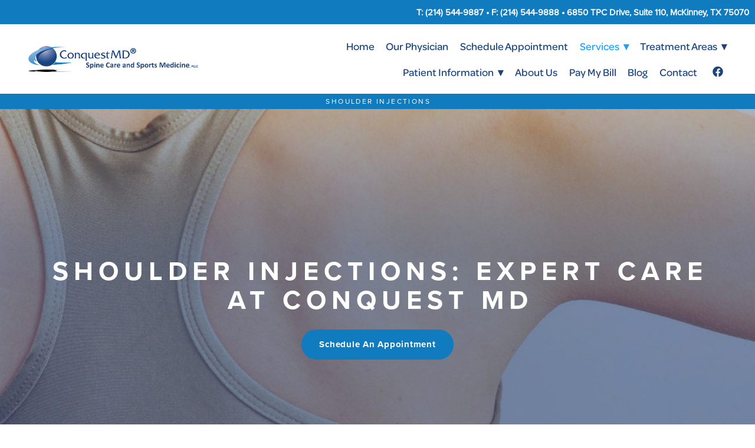

--- FILE ---
content_type: text/css; charset=utf-8
request_url: https://www.conquestmd.com/css/page?styleIds=ZDFlYWNjOTI2M2ZmNDY4MzgyMTQ3MDZmYzViYTQ5NGMsZTliMDU2MzFjOTgxNGUwYTg0Y2QxMTU4ZmUzZWJkOGQsZGE5Njk5NjI2OTQ2NGE5ZDliNDk3Y2IwZWY3NDI4NzEsZmU4NWI4ZGYzMmIyNDhlODg2Nzc0ZDk3MjE2NDdlOTYsZTAzYjFhMjg2OGM5NDM2Yzg3NmIzOGY0MjYzMTc1ZDYsZmVkMjk3OTM5YTA2NDA4ZDhkODM1MmYxZGY1NWY2MzIsY2Y4NGFiMWM2NjA3NGQzNzhiNGFlYTk5NDJiNDEyZGEsY2Y2NTRkZTE1YTlhNGZkZWEwOWRmOWU4MzBhNjdhMDIsZWVkNjk3NmMzNTBlNDEwMWI0MWU2YWI5ZjY2ZmFkN2EsYzM0YzYzM2JkZDNlNDEwNzhhZjgyOWU4Nzk0NmJmMjc=
body_size: 1438
content:
div.blockWrap_da96996269464a9d9b497cb0ef742871{padding-top:5px;padding-bottom:5px;}.hasSecondaryContent .primaryAndSecondaryContainer div.blockWrap_da96996269464a9d9b497cb0ef742871,.fullBleed .noSecondaryContent .primaryAndSecondaryContent div.blockWrap_da96996269464a9d9b497cb0ef742871 .blockContent.blockContentBleed{padding-left:5px;padding-right:5px}.blockWrap_da96996269464a9d9b497cb0ef742871 .pageTitle{color:#fff;font-size:12px;}div.blockWrap_da96996269464a9d9b497cb0ef742871{background-color:#117bc0;background-image:none;background-position:50% 50%;background-attachment:scroll;}.blockWrap_da96996269464a9d9b497cb0ef742871:before,.blockWrap_da96996269464a9d9b497cb0ef742871 > body > .plxBg-img:before,.blockWrap_da96996269464a9d9b497cb0ef742871 > .plxBg-img:before{content:none;background:transparent;opacity:0}div.blockWrap_fe85b8df32b248e886774d9721647e96{padding-top:250px;padding-bottom:250px;color:#fff;}.hasSecondaryContent .primaryAndSecondaryContainer div.blockWrap_fe85b8df32b248e886774d9721647e96,.fullBleed .noSecondaryContent .primaryAndSecondaryContent div.blockWrap_fe85b8df32b248e886774d9721647e96 .blockContent.blockContentBleed{padding-left:250px;padding-right:250px}div.blockWrap_fe85b8df32b248e886774d9721647e96 .gridTrigger{fill:#fff}.blockWrap_fe85b8df32b248e886774d9721647e96 .blockInnerContent{font-size:24px;text-align:center;}.blockWrap_fe85b8df32b248e886774d9721647e96 .contentTitle{font-size:45px;letter-spacing:.2em;padding-left:.2em;margin-right:0;text-align:center;}.blockWrap_fe85b8df32b248e886774d9721647e96 .contentTitle,.blockWrap_fe85b8df32b248e886774d9721647e96 .contentTitle a{color:#fff}div.blockWrap_fe85b8df32b248e886774d9721647e96{background-color:#000;background-position:50% 0;background-attachment:fixed;background-size:cover;background-repeat:no-repeat;}.tablet div.blockWrap_fe85b8df32b248e886774d9721647e96,.mobile div.blockWrap_fe85b8df32b248e886774d9721647e96{background-attachment:scroll}div.blockWrap_fe85b8df32b248e886774d9721647e96{background-image:url("https://static.mywebsites360.com/d287b9d5868245bd893a3f55c5074b61/i/bffacc92d2804edfbedfb11e78c3d3b2/1/5feFb8zhrk/Hero%20Image.jpg")}@media screen and (-o-min-device-pixel-ratio:5/4),screen and (-webkit-min-device-pixel-ratio:1.25),screen and (min-resolution:120dpi){div.blockWrap_fe85b8df32b248e886774d9721647e96{background-image:url("https://static.mywebsites360.com/d287b9d5868245bd893a3f55c5074b61/i/bffacc92d2804edfbedfb11e78c3d3b2/1/5feFb8zhrk/Hero%20Image.jpg")}}@media screen and (min-width:768px){div.blockWrap_fe85b8df32b248e886774d9721647e96{background-image:url("https://static.mywebsites360.com/d287b9d5868245bd893a3f55c5074b61/i/bffacc92d2804edfbedfb11e78c3d3b2/1/5feFb8zhrk/Hero%20Image.jpg")}}@media screen and (min-width:768px) and (-o-min-device-pixel-ratio:5/4),screen and (min-width:768px) and (-webkit-min-device-pixel-ratio:1.25),screen and (min-width:768px) and (min-resolution:120dpi){div.blockWrap_fe85b8df32b248e886774d9721647e96{background-image:url("https://static.mywebsites360.com/d287b9d5868245bd893a3f55c5074b61/i/bffacc92d2804edfbedfb11e78c3d3b2/1/5feFb8zhrk/Hero%20Image.jpg")}}@media screen and (min-width:1025px){div.blockWrap_fe85b8df32b248e886774d9721647e96{background-image:url("https://static.mywebsites360.com/d287b9d5868245bd893a3f55c5074b61/i/bffacc92d2804edfbedfb11e78c3d3b2/1/5feFb8zhrk/Hero%20Image.jpg")}}@media screen and (min-width:1025px) and (-o-min-device-pixel-ratio:5/4),screen and (min-width:1025px) and (-webkit-min-device-pixel-ratio:1.25),screen and (min-width:1025px) and (min-resolution:120dpi){div.blockWrap_fe85b8df32b248e886774d9721647e96{background-image:url("https://static.mywebsites360.com/d287b9d5868245bd893a3f55c5074b61/i/bffacc92d2804edfbedfb11e78c3d3b2/1/5feFb8zhrk/Hero%20Image.jpg")}}.blockWrap_fe85b8df32b248e886774d9721647e96:before,.blockWrap_fe85b8df32b248e886774d9721647e96 > body > .plxBg-img:before,.blockWrap_fe85b8df32b248e886774d9721647e96 > .plxBg-img:before{content:'' !important;display:block !important;position:absolute;top:0;bottom:0;left:0;right:0;background:#1b447f;opacity:.2}.blockWrap_fe85b8df32b248e886774d9721647e96.plxBg:before{content:none !important}.blockWrap_fe85b8df32b248e886774d9721647e96,.blockWrap_fe85b8df32b248e886774d9721647e96 .blockContent{position:relative}div.blockWrap_fed297939a06408d8d8352f1df55f632{padding-top:80px;padding-bottom:80px;}.hasSecondaryContent .primaryAndSecondaryContainer div.blockWrap_fed297939a06408d8d8352f1df55f632,.fullBleed .noSecondaryContent .primaryAndSecondaryContent div.blockWrap_fed297939a06408d8d8352f1df55f632 .blockContent.blockContentBleed{padding-left:80px;padding-right:80px}.blockWrap_fed297939a06408d8d8352f1df55f632 .blockInnerContent{text-align:left;}.blockWrap_fed297939a06408d8d8352f1df55f632 .maxWidth--content{max-width:650px;margin-left:0;margin-right:auto;}.blockWrap_fed297939a06408d8d8352f1df55f632 .contentTitle{text-align:left;letter-spacing:.05em;padding-left:0;margin-right:0;}.blockWrap_fed297939a06408d8d8352f1df55f632 .maxWidth--contentTitle{max-width:650px;margin-left:0;margin-right:auto;}div.blockWrap_fed297939a06408d8d8352f1df55f632{background-color:#fff;background-image:none}div.blockWrap_cf84ab1c66074d378b4aea9942b412da{padding-top:80px;padding-bottom:80px;color:#fff;}.hasSecondaryContent .primaryAndSecondaryContainer div.blockWrap_cf84ab1c66074d378b4aea9942b412da,.fullBleed .noSecondaryContent .primaryAndSecondaryContent div.blockWrap_cf84ab1c66074d378b4aea9942b412da .blockContent.blockContentBleed{padding-left:60px;padding-right:60px}div.blockWrap_cf84ab1c66074d378b4aea9942b412da .gridTrigger{fill:#fff}.blockWrap_cf84ab1c66074d378b4aea9942b412da .blockInnerContent{text-align:left;}.blockWrap_cf84ab1c66074d378b4aea9942b412da .maxWidth--content{max-width:1000px;}.blockWrap_cf84ab1c66074d378b4aea9942b412da .contentTitle{font-size:32px;text-align:center;letter-spacing:.05em;padding-left:.05em;margin-right:0;}.blockWrap_cf84ab1c66074d378b4aea9942b412da .contentTitle,.blockWrap_cf84ab1c66074d378b4aea9942b412da .contentTitle a{color:#fff}.blockWrap_cf84ab1c66074d378b4aea9942b412da button:hover,.blockWrap_cf84ab1c66074d378b4aea9942b412da .button:hover,.blockWrap_cf84ab1c66074d378b4aea9942b412da a.button:hover,.blockWrap_cf84ab1c66074d378b4aea9942b412da input[type=submit]:hover,.blockWrap_cf84ab1c66074d378b4aea9942b412da button:active,.blockWrap_cf84ab1c66074d378b4aea9942b412da .button:active,.blockWrap_cf84ab1c66074d378b4aea9942b412da a.button:active,.blockWrap_cf84ab1c66074d378b4aea9942b412da input[type=submit]:active,.blockWrap_cf84ab1c66074d378b4aea9942b412da button:focus,.blockWrap_cf84ab1c66074d378b4aea9942b412da .button:focus,.blockWrap_cf84ab1c66074d378b4aea9942b412da a.button:focus,.blockWrap_cf84ab1c66074d378b4aea9942b412da input[type=submit]:focus{color:#117bc0;background:#fff;}div.blockWrap_cf84ab1c66074d378b4aea9942b412da{background-color:#1b447f;background-image:none}div.blockWrap_cf654de15a9a4fdea09df9e830a67a02{padding-top:0;padding-bottom:0;}.hasSecondaryContent .primaryAndSecondaryContainer div.blockWrap_cf654de15a9a4fdea09df9e830a67a02,.fullBleed .noSecondaryContent .primaryAndSecondaryContent div.blockWrap_cf654de15a9a4fdea09df9e830a67a02 .blockContent.blockContentBleed{padding-left:0;padding-right:0}.blockWrap_cf654de15a9a4fdea09df9e830a67a02 .maxWidth--content{max-width:650px;}.blockWrap_cf654de15a9a4fdea09df9e830a67a02 .maxWidth--contentTitle{max-width:650px;}div.blockWrap_eed6976c350e4101b41e6ab9f66fad7a{padding-top:0;padding-bottom:0;}.hasSecondaryContent .primaryAndSecondaryContainer div.blockWrap_eed6976c350e4101b41e6ab9f66fad7a,.fullBleed .noSecondaryContent .primaryAndSecondaryContent div.blockWrap_eed6976c350e4101b41e6ab9f66fad7a .blockContent.blockContentBleed{padding-left:0;padding-right:0}.blockWrap_eed6976c350e4101b41e6ab9f66fad7a .maxWidth--content{max-width:650px;}.blockWrap_eed6976c350e4101b41e6ab9f66fad7a .maxWidth--contentTitle{max-width:650px;}div.blockWrap_e03b1a2868c9436c876b38f4263175d6{color:#fff;}div.blockWrap_e03b1a2868c9436c876b38f4263175d6 .gridTrigger{fill:#fff}.blockWrap_e03b1a2868c9436c876b38f4263175d6 .blockInnerContent{text-align:left;}div.blockWrap_e03b1a2868c9436c876b38f4263175d6{background-color:#1b447f;background-image:none}.blockWrap_c34c633bdd3e41078af829e87946bf27 .blockInnerContent{text-align:center;}.blockWrap_c34c633bdd3e41078af829e87946bf27 .maxWidth--content{max-width:1000px;}.blockWrap_c34c633bdd3e41078af829e87946bf27 .contentTitle{text-align:center;letter-spacing:.05em;padding-left:.05em;margin-right:0;}div.blockWrap_c34c633bdd3e41078af829e87946bf27{background-color:#f2f2f2;background-image:none}.blockWrap_fed297939a06408d8d8352f1df55f632 .contentImg{border-width:10px;border-color:#117bc0;}html.page_e9b05631c9814e0a84cd1158fe3ebd8d_items{background-color:#fff;background-image:none;}html.page_e9b05631c9814e0a84cd1158fe3ebd8d{background-color:#fff;background-image:none;background-size:cover;background-repeat:no-repeat;}html.page_d1eacc9263ff46838214706fc5ba494c_items{background-color:#fff;background-image:none;}html.page_d1eacc9263ff46838214706fc5ba494c{background-color:#fff;background-image:none;background-size:cover;background-repeat:no-repeat;}

--- FILE ---
content_type: text/css; charset=utf-8
request_url: https://www.conquestmd.com/css/custom
body_size: 1141
content:
/* Sitewide Header Banner */
.headerAndNavContainer {
    padding-top: 0px !important;
}
.blockWrap_befd2598f1f7485397d067471a045169 {
    background-color: #117bc0;
    color: #ffffff; 
    padding: 10px 10px;
}
.blockWrap_befd2598f1f7485397d067471a045169 .blockInnerContent {
    font-weight: 600;
    font-size: 15px;
    text-align: right;    
}
.blockWrap_befd2598f1f7485397d067471a045169 a {
    color: #ffffff !important;
}
.blockWrap_befd2598f1f7485397d067471a045169 a:hover {
    color: #1b447f !important;
    text-decoration: none !important;
}
@media only screen and (max-width: 599px) {
.blockWrap_befd2598f1f7485397d067471a045169 {
    padding: 15px;    
}
.blockWrap_befd2598f1f7485397d067471a045169 .blockInnerContent {
    text-align: center;
}
}

/* Extend Sub Menu Truncation */
@media only screen and (min-width: 768px) {
.navContent ul li ul {
   max-width: 500px !important;
}
}

/* Buttons */
.button {
    padding: 15px 30px;
}

/* Hero Image */
.blockWrap_b13714c239014403984d3b37dfbf246e .blockInnerContent p {
    letter-spacing: 2px;
}

/* HP CTA Styles - 3 CTAs */
@media only screen and (min-width: 600px) {
.blockWrap_f2a2fdcfe5654dce893c7038cb7e2d9c .cols3 .item,
.blockWrap_f2a2fdcfe5654dce893c7038cb7e2d9c .cols3 .socialStreamGroup {
    clear: none;
    width: 33.3%;
    margin: 5% 0% 0% 0%;
    letter-spacing: 5px;    
}
.block_f2a2fdcfe5654dce893c7038cb7e2d9c {
    margin-top: -300px;  
}
}
.blockWrap_f2a2fdcfe5654dce893c7038cb7e2d9c .imgEffect .imgEffect-overlay .imgEffect-content .contentTitle {
    letter-spacing: 5px;
}

/* Mobile Styles */
@media only screen and (max-width: 599px) {
/* Reverse Image on Mobile */
.block_fd437910b15c41b3814640650c18b9fb {
    display: flex;
    flex-wrap: wrap-reverse;
}
.block_fd437910b15c41b3814640650c18b9fb .blockImg {
    padding-bottom: 0;
}
.block_fd437910b15c41b3814640650c18b9fb .blockText {
    margin-bottom: 30px;
}    
.blockWrap_fd437910b15c41b3814640650c18b9fb .contentTitle,
.blockWrap_fd437910b15c41b3814640650c18b9fb .blockInnerContent {
    text-align: center;
}
div.blockWrap_b13714c239014403984d3b37dfbf246e,
div.blockWrap_db5543fbcaa644e9ac752bb0ae2c4de8,
div.blockWrap_da00997baf2e4f768859a5df251caf2f {
    padding-top: 100px;
    padding-bottom: 100px;
}
.blockWrap_e393d538c299454e878550a46c029b21 .blockText,
.blockWrap_c89a215d129f4b0fa42c91e4b461586d .blockText,
.blockWrap_d9ef01bf17774fa59e6935f4b0234967 .blockText,
.blockWrap_de051e2b168c431fafc3c1e1c090078a .blockText,
.blockWrap_b954386ae7c347c8bc9896ee535f606d .blockText,
.blockWrap_e4fd1f27d3dd459eb9147805c9d71a44 .blockText,
.blockWrap_c720b5fdc01a465ca523b4982704c945 .blockText,
.blockWrap_bf4b49e0e14340a79f373ecccf298378 .blockText,
.blockWrap_ed98045c253c44d39c060910f7014cad .blockText {
    padding-bottom: 35px;
}
div.blockWrap_e87793228945450a91089f276f5d42d8 {
    padding-top: 50px;
    padding-bottom: 50px;
}
}

/* Footer Button */
.block_f11b7f9464884f27b9379bdd8214a659 .button:hover {
    background-color: #ffffff;
    color: #117bc0 !important;
}

/* Footer Links */
.block_dd943fca7a9e432e927b0d071dcdae63 a:hover {
    color: #117bc0 !important;
    text-decoration: none !important;
    font-weight: 600;    
}

--- FILE ---
content_type: application/javascript; charset=utf-8
request_url: https://www.conquestmd.com/js/body
body_size: 75
content:
// Sitewide Header Banner
$('.blockWrap_befd2598f1f7485397d067471a045169').prependTo('.headerAndNavContainer');